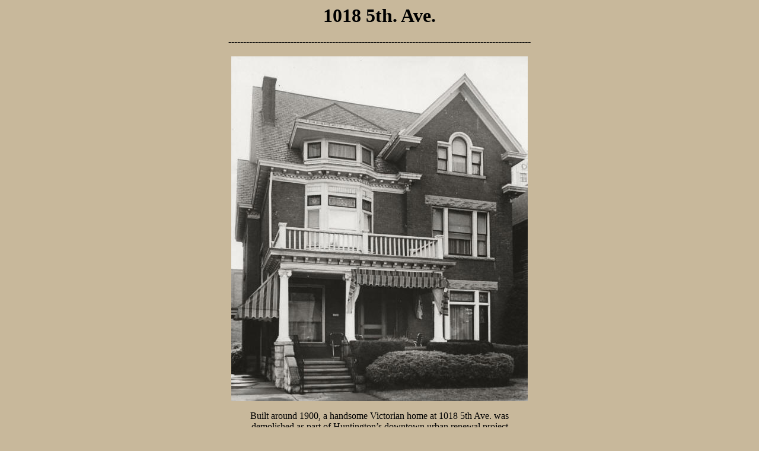

--- FILE ---
content_type: text/html
request_url: https://cabellcountydoorstothepast.com/Old%20Huntington/1018%205th.%20Ave..htm
body_size: 1626
content:
<html>

<head>
<meta http-equiv="Content-Language" content="en-us">
<meta http-equiv="Content-Type" content="text/html; charset=windows-1252">
<title>1018 5th</title>
</head>

<body bgcolor="#C8B89B">

<p align="center"><font size="6"><b>1018 5th. Ave.</b></font></p>
<p itemprop="headline" align="center">------------------------------------------------------------------------------------------------------</p>
<p align="center"><img border="0" src="1018%2051.jpg"></p>
<p align="center"><span class="caption-text">Built around 1900, a handsome 
Victorian home at 1018 5th Ave. was<br>
&nbsp;demolished as part of Huntington’s downtown urban renewal project.</span></p>
<p itemprop="headline" align="center">------------------------------------------------------------------------------------------------------</p>
<div class="subscriber-preview">
	<p style align="center"><u><i><strong>H</strong><b>UNTINGTON —</b></i></u> A 
	handsome brick home that long stood at <br>
	1018 5th Ave. was designed around 1900 by James B. Stewart.</div>
<div class="subscriber-only">
	<p style align="center">Huntington’s first architect of note, Stewart 
	designed a wide variety of <br>
	houses and public buildings. He designed the First Presbyterian Church, <br>
	was resident architect for the Cabell County Courthouse and partnered<br>
&nbsp;with fellow architect Edwin Alger to design the city’s Carnegie Library.</div>
<div class="subscriber-only">
	<p style align="center">The stately Victorian that Stewart designed at 1018 
	5th Ave., <br>
	was the childhood home of his daughter, Louise. She<br>
&nbsp;would go on to live in the house for seven decades,<br>
&nbsp;first as the wife of Huntington real estate broker <br>
	J. Ferguson Thompson and then as his widow.</div>
<p align="center">Over the years, Mrs. Thompson carefully preserved<br>
&nbsp;the house in much the way it originally was <br>
decorated by a Cincinnati designer.</p>
<div class="subscriber-only">
	<p style align="center">The front door was adorned with wrought ironwork and 
	cut glass. <br>
	It opened to an entrance dominated by a large fireplace and <br>
	a handsome stairway leading to the second floor.</div>
<div class="subscriber-only">
	<p style align="center">The parlor featured an impressive chandelier that 
	illuminated the room and <br>
	was artfully reflected in a large plate-glass mirror enclosed in a 
	magnificent<br>
&nbsp;fireplace whose mantel reached nearly to the high ceiling. In the dining
	<br>
	room, a large, highly polished dining table had as its centerpiece a <br>
	punch bowl decorated with grape clusters painted by<br>
&nbsp;Mrs. Thompson’s mother, Mary Thaxton Stewart.</div>
<div class="subscriber-only">
	<p style align="center">A library featured twin beveled glass-front 
	bookcases. <br>
	Designed by Stewart, they were separated by a <br>
	window seat complete with arms <br>
	and a velvet cushion.</div>
<div class="subscriber-only">
	<p style align="center">In a 1971 interview with the Sunday 
	Herald-Advertiser, Mrs. Thompson <br>
	said she was heartbroken that her house — along with all the other<br>
&nbsp;structures in the block where it stood — was slated for demolition <br>
	as part of Huntington’s downtown urban renewal project. In 1976, <br>
	the First Huntington National Bank built a block-long new building <br>
	on the site. Today, J.P. Morgan Chase occupies the building.</div>
<p align="center">-----------------------------------------------------------</p>

<p align="center"><b>Note:</b>&nbsp; This Article and picture appeared in the 
Herald-Dispatch Newspaper on May 18, 2021.</p>

<p align="center">-----------------------------------------------------------</p>

<p align="center">[<b> <a href="Huntington.htm">Back</a></b> ]</p>

</body>

</html>
